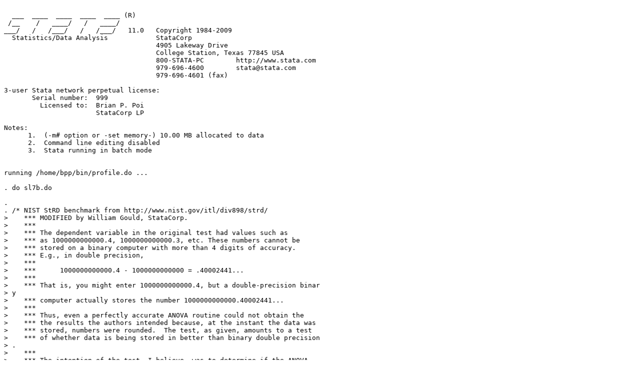

--- FILE ---
content_type: text/plain; charset=UTF-8
request_url: https://www.stata.com/support/cert/nist11/anova/log/sl7b.log
body_size: 1611
content:

  ___  ____  ____  ____  ____ (R)
 /__    /   ____/   /   ____/
___/   /   /___/   /   /___/   11.0   Copyright 1984-2009
  Statistics/Data Analysis            StataCorp
                                      4905 Lakeway Drive
                                      College Station, Texas 77845 USA
                                      800-STATA-PC        http://www.stata.com
                                      979-696-4600        stata@stata.com
                                      979-696-4601 (fax)

3-user Stata network perpetual license:
       Serial number:  999
         Licensed to:  Brian P. Poi
                       StataCorp LP

Notes:
      1.  (-m# option or -set memory-) 10.00 MB allocated to data
      2.  Command line editing disabled
      3.  Stata running in batch mode


running /home/bpp/bin/profile.do ...

. do sl7b.do 

. 
. /* NIST StRD benchmark from http://www.nist.gov/itl/div898/strd/
>    *** MODIFIED by William Gould, StataCorp.
>    ***
>    *** The dependent variable in the original test had values such as 
>    *** as 1000000000000.4, 1000000000000.3, etc. These numbers cannot be 
>    *** stored on a binary computer with more than 4 digits of accuracy.  
>    *** E.g., in double precision, 
>    ***
>    ***      1000000000000.4 - 1000000000000 = .40002441...
>    ***
>    *** That is, you might enter 1000000000000.4, but a double-precision binar
> y
>    *** computer actually stores the number 1000000000000.40002441...
>    ***
>    *** Thus, even a perfectly accurate ANOVA routine could not obtain the 
>    *** the results the authors intended because, at the instant the data was
>    *** stored, numbers were rounded.  The test, as given, amounts to a test 
>    *** of whether data is being stored in better than binary double precision
> .
>    ***
>    *** The intention of the test, I believe, was to determine if the ANOVA 
>    *** routine could deal with numbers that varied only in their trailing 
>    *** digits.
>    ***
>    *** Thus, the test is modified as follows:
>    ***
>    ***      1)  y is multiplied by 10.  What was previously 1000000000000.4 
>    ***          now becomes 10000000000004, a number that a digital computer
>    ***          can store accurately in double precision.
>    ***
>    ***      2)  All results should now be as the authors originally expect 
>    ***          except sums of squares of y will be multiplied by 100 and 
>    ***          the root mean square error will be mutliplied by 10.
>    ***
>    *** The remaining comments below, from the NIST data, are not modified.
> 
> ANOVA
> 
> Difficulty=Higher  n_i=21  k=9  Generated
> 
> Dataset Name:   Simon-Lesage7   (Simon-Lesage7.dat)
> 
> 
> Procedure:      Analysis of Variance
> 
> 
> Reference:      Simon, Stephen D. and Lesage, James P. (1989).
>                 "Assessing the Accuracy of ANOVA Calculations in
>                 Statistical Software".
>                 Computational Statistics & Data Analysis, 8, pp. 325-332.
> 
> 
> Data:           1 Factor
>                 9 Treatments
>                 21 Replicates/Cell
>                 189 Observations
>                 13 Constant Leading Digits
>                 Higher Level of Difficulty
>                 Generated Data
> 
> 
> Model:          10 Parameters (mu,tau_1, ... , tau_9)
>                 y_{ij} = mu + tau_i + epsilon_{ij}
> 
> 
> Certified Values:
> 
> Source of                  Sums of               Mean
> Variation          df      Squares              Squares            F Statisti
> c
> 
> Between Treatment   8 1.68000000000000E+00 2.10000000000000E-01
> 2.10000000000000E+01
> Within Treatment  180 1.80000000000000E+00 1.00000000000000E-02
> 
>                   Certified R-Squared 4.82758620689655E-01
> 
>                   Certified Residual
>                   Standard Deviation  1.00000000000000E-01
> */
. 
. clear

. 
. scalar N         = 189

. scalar df_r      = 180

. scalar df_m      = 8

. 
. scalar mss       = 168

. scalar F         = 21

. scalar rss       = 180

. scalar r2        = 4.82758620689655E-01

. scalar rmse      = 1

. 
. qui input byte treat double resp

. 
. anova resp treat

                           Number of obs =     189     R-squared     =  0.4828
                           Root MSE      =       1     Adj R-squared =  0.4598

                  Source |  Partial SS    df       MS           F     Prob > F
              -----------+----------------------------------------------------
                   Model |         168     8          21      21.00     0.0000
                         |
                   treat |         168     8          21      21.00     0.0000
                         |
                Residual |         180   180           1   
              -----------+----------------------------------------------------
                   Total |         348   188  1.85106383   

. 
. assert N    == e(N)

. assert df_r == e(df_r)

. assert df_m == e(df_m)

. 
. lrecomp e(F) F e(rmse) rmse e(r2) r2 e(mss) mss e(rss) rss

e(F)               <exactly equal>
e(rmse)            <exactly equal>
e(r2)               15.6
e(mss)             <exactly equal>
e(rss)             <exactly equal>

. 
end of do-file
